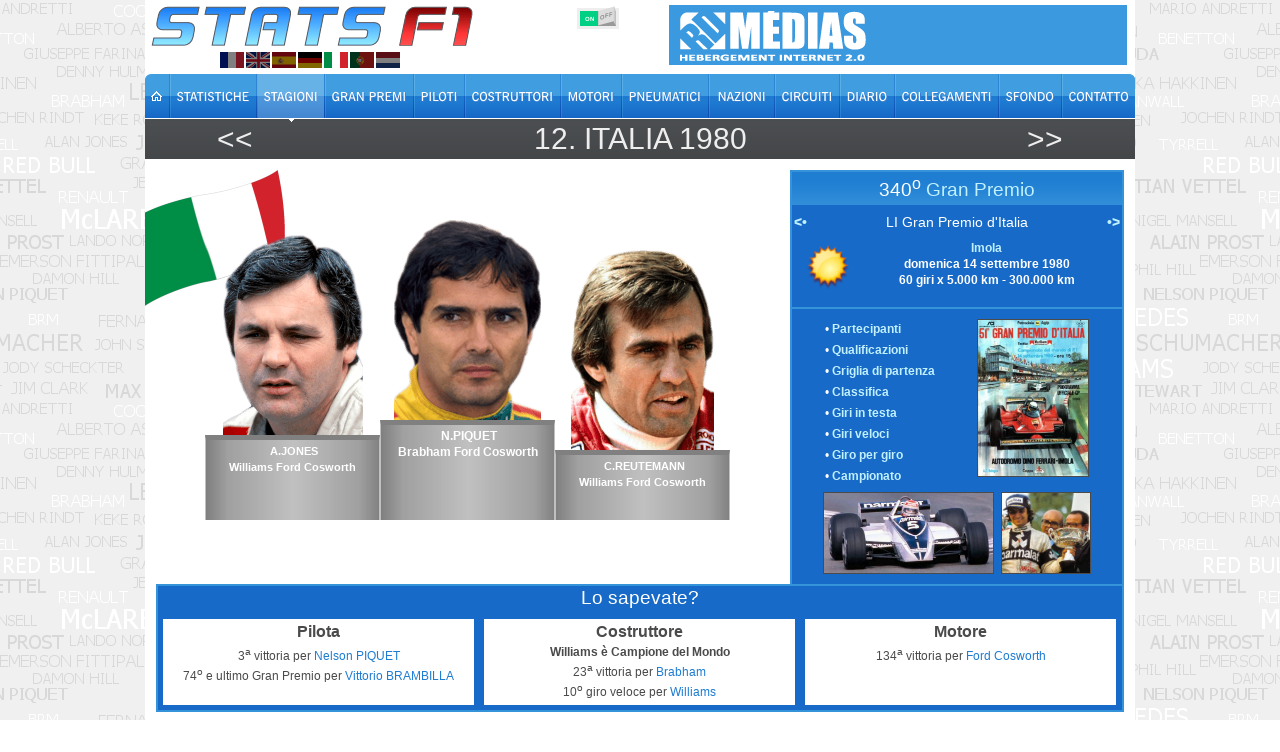

--- FILE ---
content_type: text/html; charset=utf-8
request_url: https://www.statsf1.com/it/1980/italie.aspx
body_size: 17041
content:


<!DOCTYPE html>
<html id="ctl00_html" lang="it">
<head>
<!-- Google Analytics -->

<!-- Global site tag (gtag.js) - Google Analytics -->
<script Async src="https://www.googletagmanager.com/gtag/js?id=G-VV2RVNBDQ6"></script>
<script>
  window.dataLayer = window.dataLayer || [];
  function gtag(){dataLayer.push(arguments);}
  gtag('js', new Date());
  gtag('config', 'G-VV2RVNBDQ6');
</script>
<title>
	Italia 1980 &bull; STATS F1
</title><meta charset="utf-8" /><meta http-equiv="Content-Type" content="text/html; charset=utf-8" /><meta name="viewport" content="width=device-width, initial-scale=1.0" /><meta name="category" content="Sport" /><meta name="author" content="STATS F1" /><meta name="theme-color" content="#176AC7" /><link rel="shortcut icon" type="image/x-icon" href="https://www.statsf1.com/favicon.ico" /><link rel="apple-touch-icon" href="https://www.statsf1.com/apple-touch-icon.png" /><link href="https://code.jquery.com/ui/1.13.3/themes/cupertino/jquery-ui.css" rel="stylesheet" type="text/css" /><link rel="stylesheet" href="https://cdnjs.cloudflare.com/ajax/libs/simplebar/6.2.7/simplebar.css" /><link href="/include/master.css?2601" rel="stylesheet" type="text/css" media="screen and (min-width: 1024px)" /><link href="/include/mobile.css?2601" rel="stylesheet" type="text/css" media="screen and (max-width: 1023px)" />

    <script src="https://code.jquery.com/jquery-3.7.0.min.js" integrity="sha256-2Pmvv0kuTBOenSvLm6bvfBSSHrUJ+3A7x6P5Ebd07/g=" crossorigin="anonymous"></script>
    <script src="https://code.jquery.com/ui/1.13.0/jquery-ui.min.js" integrity="sha256-hlKLmzaRlE8SCJC1Kw8zoUbU8BxA+8kR3gseuKfMjxA=" crossorigin="anonymous"></script>
    <script src="https://cdnjs.cloudflare.com/ajax/libs/simplebar/6.2.7/simplebar.min.js"></script>
    <script src="/include/master.js?2601" type="text/javascript"></script>

    
<meta name="robots" content="index, follow" /><link rel="stylesheet" type="text/css" href="/include/box/mpopup.css" /><script type="text/javascript" src="/include/box/mpopup.js"></script></head>
<body>
  <form name="aspnetForm" method="post" action="/it/1980/italie.aspx" id="aspnetForm" style="margin: 0px;">
<div>
<input type="hidden" name="__VIEWSTATE" id="__VIEWSTATE" value="/wEPDwUINzc0Njg4ODlkGAEFHl9fQ29udHJvbHNSZXF1aXJlUG9zdEJhY2tLZXlfXxYBBQ1jdGwwMCRDS0JfQ3Nzh4x3IzmeLXCKIgsSLvdCT4FGwEsKp/+Yrk+b/Kahedw=" />
</div>


<script type="text/javascript">
//<![CDATA[
var curLang=5;//]]>
</script>

<div>

	<input type="hidden" name="__VIEWSTATEGENERATOR" id="__VIEWSTATEGENERATOR" value="4E724339" />
	<input type="hidden" name="__EVENTVALIDATION" id="__EVENTVALIDATION" value="/wEdAAIaKzr8JVnyK/SX5BMwEpjhGC/KspnXbpwTcy1TEV9xZVg8orM7oyp/equ2NdvP8dyqe4ViWb/OUbQqEUosqoVn" />
</div>
    <div id="main">
      <!-- HEADER -->
      <div id="header">
        <div class="row-1">
          <div class="fleft">
            <a href="/it/default.aspx" id="ctl00_A_Root"><img src="/images/logo.png" alt="STATS F1" class="mainlogo" /></a>
            <ul id="ctl00_UL_Lang" class="language">
              <li><a href="#" class="lang1" onclick="ChangeLanguage('fr')" title="Français">&nbsp;</a></li>
              <li><a href="#" class="lang2" onclick="ChangeLanguage('en')" title="English">&nbsp;</a></li>
              <li><a href="#" class="lang3" onclick="ChangeLanguage('es')" title="Español">&nbsp;</a></li>
              <li><a href="#" class="lang4" onclick="ChangeLanguage('de')" title="Deutsch">&nbsp;</a></li>
              <li><a href="#" class="lang5" onclick="ChangeLanguage('it')" title="Italiano">&nbsp;</a></li>
              <li><a href="#" class="lang6" onclick="ChangeLanguage('pt')" title="Português">&nbsp;</a></li>
              <li><a href="#" class="lang7" onclick="ChangeLanguage('nl')" title="Nederlands">&nbsp;</a></li>
            </ul>
          </div>
          
          <div class="fright">
            <div class="IsMobile"></div>
            <div class="nomob">
              <a href="http://www.rdmedias.com/" target="_blank"><img src="/images/rdmedias.png" id="ctl00_IMG_AD" alt="RD Medias" style="border-width: 0px;" /></a>
            </div>
            <div class="noweb">
              <a class="mobmenu" onclick="ShowMenu()"></a>
            </div>
          </div>
            
          <div class="fright switch">
            <label class="rocker">
              <input id="ctl00_CKB_Css" type="checkbox" name="ctl00$CKB_Css" checked="checked" />
              <span class="switch-left">On</span>
              <span class="switch-right">Off</span>
            </label>
          </div>
        </div>

        <div class="row-2">
          <div class="left">
            <ul id="ctl00_UL_MainTab" class="it">
              <li class="tab0 nomob"><a id="ctl00_HL_HomeH" href="/it/default.aspx"><span></span></a></li>
              <li class="tab1"><a id="ctl00_HL_StatsH" href="/it/statistiques/pilote.aspx"><span></span></a></li>
              <li class="tab2"><a id="ctl00_HL_SeasonH" class="active" href="/it/saisons.aspx"><span></span></a></li>
              <li class="tab3"><a id="ctl00_HL_GrandPrixH" href="/it/grands-prix.aspx"><span></span></a></li>
              <li class="tab4"><a id="ctl00_HL_DriverH" href="/it/pilotes.aspx"><span></span></a></li>
              <li class="tab5"><a id="ctl00_HL_ConstructorH" href="/it/constructeurs.aspx"><span></span></a></li>
              <li class="tab6"><a id="ctl00_HL_EngineH" href="/it/moteurs.aspx"><span></span></a></li>
              <li class="tab7"><a id="ctl00_HL_TyreH" href="/it/pneus.aspx"><span></span></a></li>
              <li class="tab8"><a id="ctl00_HL_NationH" href="/it/nations.aspx"><span></span></a></li>
              <li class="tab9"><a id="ctl00_HL_CircuitH" href="/it/circuits.aspx"><span></span></a></li>
              <li class="taba"><a id="ctl00_HL_DiaryH" href="/it/agenda.aspx"><span></span></a></li>
              <li class="tabb"><a id="ctl00_HL_LinkH" href="/it/liens.aspx"><span></span></a></li>
              <li class="tabc nomob"><a id="ctl00_HL_WallaperH" href="/it/fond-ecran.aspx"><span></span></a></li>
              <li class="tabd"><a id="ctl00_HL_ContactH" href="/it/contact.aspx"><span></span></a></li>
            </ul>
          </div>
        </div>
        
        <div class="row-3">
          <div class="inside">
            <div class="navleft">
              <h2><a id="ctl00_HL_NavigLeft" title="Paesi Bassi 1980" class="h2over-L" href="/it/1980/pays-bas.aspx">&lt;&lt;</a></h2>
            </div>
            <div class="navcenter">
              <h2>12. <a href="/it/grand-prix-italia.aspx" class="h2over-C">Italia</a> <a href="/it/1980.aspx" class="h2over-Y">1980</a></h2>
            </div>
            <div class="navright">
              <h2><a id="ctl00_HL_NavigRight" title="Canada 1980" class="h2over-R" href="/it/1980/canada.aspx">&gt;&gt;</a></h2>
            </div>
          </div>
        </div>
      </div>
      
      <!-- CONTENT -->
      <div id="content">
        

    <div class="GPcol1">
        <div class="podium">
            <div class="driver2">
                <a id="ctl00_CPH_Main_HL_Pilote2" href="/it/alan-jones.aspx"><img id="ctl00_CPH_Main_IMG_Pilote2" src="/pilotes/photos/jones.png" alt="Alan JONES" style="border-width:0px;" /></a>
                <div class="podium2">
                     A.JONES<br />Williams Ford Cosworth
                </div>
            </div>
            <div class="driver1">
                <a id="ctl00_CPH_Main_HL_Pilote1" href="/it/nelson-piquet.aspx"><img id="ctl00_CPH_Main_IMG_Pilote1" src="/pilotes/photos/piquet.png" alt="Nelson PIQUET" style="border-width:0px;" /></a>
                <div class="podium1">
                     N.PIQUET<br />Brabham Ford Cosworth
                </div>
            </div>
            <div class="driver3">
                <a id="ctl00_CPH_Main_HL_Pilote3" href="/it/carlos-reutemann.aspx"><img id="ctl00_CPH_Main_IMG_Pilote3" src="/pilotes/photos/reuteman.png" alt="Carlos REUTEMANN" style="border-width:0px;" /></a>
                <div class="podium3">
                     C.REUTEMANN<br />Williams Ford Cosworth
                </div>
            </div>
        </div>
    </div>
    <div class="GPcol2">
        <div class="box2 GPbox">
            <div class="border-top">
                <h4>340<sup>o</sup>  <b>Gran Premio</b></h4>
                <div class="GPname">
                    <div class="fleft"><a id="ctl00_CPH_Main_HL_PrevGPP" title="Italia 1979" href="/it/1979/italie.aspx"><•</a></div>
                    LI Gran Premio d'Italia
                    <div class="fright"><a id="ctl00_CPH_Main_HL_NextGPP" title="Italia 1981" href="/it/1981/italie.aspx">•></a></div>
                </div>
                <div class="clear"></div>
                
                    <div class="GPmeteo"><img id="ctl00_CPH_Main_IMG_Meteo" title="Piena di sole" src="/images/meteo_e.png" alt="Piena di sole" style="border-width:0px;" /></div>
                    <div class="GPinfo"><a href="/it/circuit-imola.aspx">Imola</a><br />domenica 14 settembre 1980<br />60&nbsp;giri x 5.000 km - 300.000 km<span id="ctl00_CPH_Main_LB_Offset"></span></div>
                    <div class="GPsep"></div>
                    <div class="GPlink">
                        
                            &bull; <a id="ctl00_CPH_Main_HL_Engage" href="/it/1980/italie/engages.aspx">Partecipanti</a><br />
                            
                            &bull; <a id="ctl00_CPH_Main_HL_Qualification" href="/it/1980/italie/qualification.aspx">Qualificazioni</a><br />
                            &bull; <a id="ctl00_CPH_Main_HL_Grille" href="/it/1980/italie/grille.aspx">Griglia di partenza</a><br />
                            &bull; <a id="ctl00_CPH_Main_HL_Classement" href="/it/1980/italie/classement.aspx">Classifica</a><br />
                            &bull; <a id="ctl00_CPH_Main_HL_Entete" href="/it/1980/italie/en-tete.aspx">Giri in testa</a><br />
                            &bull; <a id="ctl00_CPH_Main_HL_MeilleurTour" href="/it/1980/italie/meilleur-tour.aspx">Giri veloci</a><br />
                            &bull; <a id="ctl00_CPH_Main_HL_TourParTour" href="/it/1980/italie/tour-par-tour.aspx">Giro per giro</a><br />
                            &bull; <a id="ctl00_CPH_Main_HL_Championnat" href="/it/1980/italie/championnat.aspx">Campionato</a>
                    </div>
                    <script type="text/javascript">
                        if (($("A[id$='HL_Sprint']").length > 0) && (($("a.h2over-Y").text() == '2021') || ($("a.h2over-Y").text() == '2022'))) {
                            $('<span id="sptmp"></span>').insertAfter($("A[id$='HL_Sprint']"));
                            $("A[id$='HL_Sprint']").insertAfter($("A[id$='HL_Qualification']"));
                            $("A[id$='HL_Qualification']").insertAfter($("#sptmp"));
                            $("#sptmp").remove();
                        }
                    </script>
                    <div class="GPvisuel">
                        <a id="ctl00_CPH_Main_HL_Affiche" class="box" href="/images/GetImage.ashx?id=gp.1980.340a"><img src="/images/GetImage.ashx?id=gp.1980.340a" id="ctl00_CPH_Main_IMG_Affiche" alt="Affiche" width="110" /></a>
                    </div>
                    <div class="clear"></div>
                    <div class="GPpic">
                        <div class="GPcar">
                            <a id="ctl00_CPH_Main_HL_F1" class="box" href="/images/GetImage.ashx?id=gp.1980.340b"><img src="/images/GetImage.ashx?id=gp.1980.340b" id="ctl00_CPH_Main_IMG_F1" height="80" alt="F1" /></a>
                        </div>
                        <div class="GPcoupe">
                            <a id="ctl00_CPH_Main_HL_Coupe" class="box" href="/images/GetImage.ashx?id=gp.1980.340c"><img src="/images/GetImage.ashx?id=gp.1980.340c" id="ctl00_CPH_Main_IMG_Coupe" height="80" alt="Coupe" /></a>
                        </div>
                    </div>
                

                
                <div class="clear"></div>
            </div>
        </div>

    </div>

    <div class="clear"></div>

    
        <div class="GPlsv">
            <h4>
                Lo sapevate?</h4>
            <div id="LSV1" class="GPlsvitem">
                <h5>Pilota</h5>
                
                <ul><li>3<sup>a</sup> vittoria per <a href="/it/nelson-piquet.aspx">Nelson PIQUET</a></li><li>74<sup>o</sup> e ultimo Gran Premio per <a href="/it/vittorio-brambilla.aspx">Vittorio BRAMBILLA</a></li></ul>
            </div>
            <div id="LSV2" class="GPlsvitem">
                <h5>Costruttore</h5>
                <span id="ctl00_CPH_Main_LB_Champion2" style="font-weight:bold;">Williams &#232; Campione del Mondo</span>
                <ul><li>23<sup>a</sup> vittoria per <a href="/it/brabham.aspx">Brabham</a></li><li>10<sup>o</sup> giro veloce per <a href="/it/williams.aspx">Williams</a></li></ul>
            </div>
            <div id="LSV3" class="GPlsvitem">
                <h5>Motore</h5>
                <ul><li>134<sup>a</sup> vittoria per <a href="/it/moteur-ford-cosworth.aspx">Ford Cosworth</a></li></ul>
            </div>
            <div class="clear"></div>
        </div>
        <script type="text/javascript">
            if (!IsMobile()) {
                h1 = $("#LSV1").height(); h2 = $("#LSV2").height(); h3 = $("#LSV3").height();
                max = (h1 > h2) ? h1 : h2; max = (max > h3) ? max : h3;
                $("#LSV1").height(max); $("#LSV2").height(max); $("#LSV3").height(max);
            }
        </script>
    

    

    <div id="ctl00_CPH_Main_DIV_Bio" class="bio">
        <div class="biotop">
            <div class="biobot">
                <p class="Titre1">Chapman et Ferrari résistent à Ecclestone</p>
<p>En cette fin d'été Bernie Ecclestone fignole son projet de championnat du monde parallèle qu'il compte dévoiler lors du GP d'Italie afin de contraindre la FISA à renégocier le règlement technique de la saison 81. Le chef de la FOCA a obtenu le soutien de Cosworth et de tous les membres de l'association des constructeurs, excepté celui de Colin Chapman. Le patron de Lotus ne croit pas en l'initiative d'Ecclestone, mettant en avant qu'aucun organisateur de Grand Prix ne la soutient, et que les principaux sponsors (Marlboro, Elf, Gitanes, Essex, Candy, Leyland...) ne prendront pas le risque de subventionner des épreuves pirates. Ainsi Aleardo Buzzi, président de Marlboro-Europe, a déclaré que McLaren perdrait le soutien de Philip Morris si elle entrait en dissidence.</p>
<p>Lors d'une réunion à Monte-Carlo, Chapman rencontre son commanditaire David Thieme, PDG d'Essex, et François Mazet, l'homme de confiance de celui-ci. Tous deux poussent Chapman à se désolidariser d'Ecclestone. Bernie est furieux : il sait que Jean-Marie Balestre rêve de fomenter un « putsch » au sein de la FOCA en faveur de Chapman...</p>
<p> </p>
<p>A l'occasion du GP d'Italie, Ecclestone espère néanmoins circonvenir Enzo Ferrari afin de briser le camp des « légalistes ». Cela est peine perdue. Le Commendatore accueille Balestre à Maranello et lui assure qu'il ne songe absolument pas à se démarquer de la légalité. L'aventure du turbo fascine le vieil homme. Il reçoit ensuite Ecclestone qui tente de le convaincre par tous les moyens. Le businessman propose même de lui céder la présidence de la FOCA à titre honorifique. Ferrari reste inflexible tout en caressant Ecclestone dans le sens du poil, louant son sens des affaires et son énergie à promouvoir la Formule 1. Mais non, la Scuderia ne rejoindra pas la « fronde ».</p>
<p> </p>
<p class="Titre1">La guerre FOCA - FISA: ambiance délétère en Émilie-Romagne</p>
<p>Lorsque les membres de la FOCA se réunissent à Imola, Ecclestone est de méchante humeur. Il pensait pouvoir dévoiler son championnat parallèle à l'occasion de cette course. Il doit remiser son projet... pour le moment. Balestre pavoise et pense enfin contraindre la FOCA à des négociations. Il s'enhardit et déclare dans le quotidien français L'Équipe qu'il compte reprendre le contrôle financier de la Formule 1. Une nouvelle façon de provoquer les Anglais... Un parfum de guerre civile règne à Imola. Le très ecclestonien Frank Williams lâche ainsi que si les jupes sont interdites, il dissoudra son équipe !</p>
<p> </p>
<p>En parallèle, la commission technique de la FOCA produit des contre-propositions pour ralentir les voitures tout en conservant les jupes. En juillet elle avait proposé de réintroduire les pneus rainurés mais les manufacturiers s'y sont opposés. En septembre la FOCA propose d'installer sur les voitures un débitmètre conçu par Cosworth... qui réduirait considérablement la puissance des moteurs turbo. Évidemment le quatuor Ferrari- Renault - Matra - Alfa Romeo rejette violemment une telle mesure. Ici le jeu d'Ecclestone consiste à mettre l'échec des négociations sur le dos des légalistes.</p>
<p> </p>
<p class="Titre1">Le duel Jones - Piquet</p>
<p>La fin de la saison approche et la lutte pour le titre pilotes oppose désormais Alan Jones (47 points) à Nelson Piquet (45 points). La compétition est corsée par le complexe barème de points adopté par la FISA : seuls les cinq meilleurs résultats des sept derniers Grand Prix seront pris en compte. Cela désavantage plutôt Piquet qui a marqué des points à chaque course en cette mi-saison. Jones soupire toujours après les neuf points de sa victoire perdue à Jarama, mais cela ne sert à rien. L'Australien a trop compté sur la supériorité de sa Williams et a commis une erreur grossière à Zandvoort. Il doit se reprendre en main s'il veut devenir champion du monde.</p>
<p> </p>
<p>En revanche, il n'y a pas de suspens pour la coupe des constructeurs. Si Williams inscrit cinq points de plus que Ligier à Imola, elle sera assurée de finir première.</p>
<p> </p>
<p class="Titre1">Transferts: Didier Pironi s'engage avec Ferrari</p>
<p>Le mercredi 10 septembre, Guy Ligier reçoit un coup de téléphone de Didier Pironi qui lui annonce sa signature chez Ferrari pour 1981. L'ancien rugbyman tombe de sa chaise : il ne s'attendait pas à un coup pareil. Pironi a été discret. Pour remplacer Jody Scheckter, Enzo Ferrari hésitait entre trois pilotes français : le jeune et brillant Alan Prost, le virevoltant René Arnoux, qui connaît déjà les moteurs turbos et parle l'italien, et Didier Pironi qui n'a pour lui que ses seules qualités de pilote. Celles-ci sont grandes : pour bon nombre de commentateurs, le Francilien a toutes les qualités pour devenir le premier champion du monde français. Le projet de la 126C à moteur turbo séduit évidemment ce jeune homme pressé. D'autant plus que Ferrari lui promet une égalité de traitement avec Gilles Villeneuve.</p>
<p> </p>
<p class="Titre1">Présentation de l'épreuve</p>
<p>Pour la première (et unique) fois dans l'histoire de la Formule 1, le Grand Prix d'Italie n'a pas lieu à Monza. En effet c'est le circuit Dino Ferrari d'Imola, situé à une trentaine de kilomètres au sud de Bologne et à cent kilomètres de Maranello, qui a été choisi pour accueillir la course. Ce transfert provisoire est dû aux nécessaires travaux de sécurité entrepris à Monza après le drame de 1978. Composé de virages serrés mais aussi de quelques courbes rapides, le circuit d'Imola est jugé plutôt favorablement, nonobstant la nouvelle chicane située à l'emplacement de l'ancienne courbe Acqua Minerale. Celle-ci, dessinée par Gilles Villeneuve et Jean-Pierre Jabouille, est extrêmement lente. En revanche la qualité des infrastructures, modernes et spacieuses, est unanimement saluée.</p>
<p> </p>
<p>Aux essais, Ferrai et Gilles Villeneuve testent la nouvelle 126 C destinée à disputer la saison 1981. Cette machine possède un moteur V6 turbocompressé censé remplacer le V12. Mais son temps de réponse est dramatiquement long, et ce n'est qu'après un long rodage qu'il débutera en 1981.</p>
<p>L'autre attraction du week-end est la présentation du moteur turbocompressé Alfa Romeo. Baptisé 158, c'est un huit-cylindres en V à 90°. Il est doté de deux turbos KKK et sa puissance annoncée est de 550 chevaux à 11600 tours/minute. Mais il ne doit pas faire son apparition avant au moins la deuxième partie de la saison 1981.</p>
<p> </p>
<p>Afin de briller en Italie, l'équipe Osella a construit une nouvelle voiture, la FA1B, équipée d'une coque plus étroite et de pontons élargis. A son volant Eddie Cheever espère enfin voir l'arrivée d'une course.</p>
<p>Brabham n'utilise plus la boîte transversale Weismann sur la voiture d'Hector Rebaque. Le Mexicain a désormais pour tâche de seconder son équipier dans son combat pour le titre et utilise comme celui-ci une boîte Hewland classique.</p>
<p> </p>
<p>Chez Arrows l'Allemand Manfred Winkelhock, 28 ans, pilier de la F2, fait ses débuts en remplaçant Jochen Mass, toujours sujet à de fortes douleurs après son accident en Autriche.</p>
<p> </p>
<p>Michelin apporte un nouveau type de pneus plus tendres et à flancs plus rigides dont vont particulièrement profiter les Renault.</p>
<p> </p>
<p>Le vendredi matin, un hélicoptère qui transportait du personnel de l'équipe Alfa Romeo vers le circuit se retourne à l'atterrissage. Un ingénieur et deux mécaniciens sont grièvement blessés. L'un des mécaniciens succombera à ses blessures le dimanche soir. Pour ne rien arranger, le samedi Vittorio Brambilla est victime d'un accident de la route en compagnie de Carlo Chiti. Heureusement les deux hommes sont sains et saufs.</p>
<p> </p>
<p class="Titre1">Les qualifications</p>
<p>Les essais sont dominés par les Renault. Arnoux obtient sa troisième pole position consécutive, trois dixièmes de secondes devant Jabouille. Renault favorise désormais Arnoux aux dépens de Jabouille qui s'en trouve fort déçu. Malgré la domination des voitures jaunes, les mécaniciens sont préoccupés par l'endurance des pneus et des freins pour la course.</p>
<p>Reutemann se classe troisième tandis que Jones, peu satisfait du comportement de sa voiture, est seulement sixième. Survolté dans son pays, Giacomelli décroche la quatrième place. La cinquième position est occupée par Piquet qui précède donc son rival Jones sur la grille pour la première fois depuis Long Beach. Peut-être avantagé par Goodyear pour le GP d'Italie, Patrese amène son Arrows en septième position. Après avoir utilisé la T5 le vendredi, le toujours entreprenant Villeneuve décide d'étrenner la Ferrari turbo le samedi. A son volant il améliore le huitième chrono réalisé avec la T5. Rebaque se hisse en neuvième position. Fortunes diverses chez Lotus : si Andretti est dixième, de Angelis, privé d'adhérence, n'est que 18ème tandis que Mansell ne parvient pas à se qualifier. Bonnes performances pour les monoplaces brésiliennes : Rosberg est 11ème, Fittipaldi 15ème. Jarier est douzième aux côtés de Rosberg mais son équipier Daly est seulement avant-dernier à cause d'une foule de soucis techniques.</p>
<p>Les Ligier sont complètement « à la ramasse ». En effet, l'équipe française a décidé de faire tourner ses machines en configuration « Kyalami ». Une grosse erreur car les voitures bleues vont lamentablement se traîner, privées d'adhérence. Pironi est treizième et Laffite vingtième ! Pas de sourire non plus chez McLaren. Si Watson est quatorzième avec la M29C, Prost se qualifie in extremis au vingt-quatrième et dernier rang au volant de la M30. Le samedi, Scheckter est victime d'un énorme accident dans la portion rapide du circuit dont il sort miraculeusement sans blessure mais avec de fortes douleurs. Il se qualifie au seizième rang. Cheever le suit avec la nouvelle Osella. Dans le fond de la grille on trouve aussi la Williams de Keegan, l'autre Alfa de Brambilla et l'ATS de Surer.</p>
<p> </p>
<p>Les deux Ensign de Lees et Lammers ne sont pas qualifiées, tout comme l'Arrows de Winkelhock et la troisième Lotus de Mansell.</p>
<p> </p>
<p class="Titre1">Le Grand Prix</p>
<p>Ce dimanche, Jody Scheckter souffre passablement de la nuque, conséquence de son accident de la veille. Il refuse pourtant de déclarer forfait afin d'assurer la présence de deux Ferrari devant les tifosi. On ne peut que saluer son courage.</p>
<p> </p>
<p>Départ: Reutemann tente de se faufiler entre les Renault mais aussitôt rencontre un problème d'embrayage au moment d'enclencher la seconde vitesse et se fait passer par tout le peloton. Arnoux conserve l'avantage devant Jabouille, Piquet et Giacomelli. Mal parti, Jones se retrouve septième. Brambilla passe par l'herbe et soulève un nuage de poussière.</p>
<p> </p>
<p>1er tour: Arnoux mène devant Jabouille, Piquet, Giacomelli, Villeneuve, Rebaque, Jones, Pironi, Jarier et Watson. Reutemann est dernier mais sa Williams semble de nouveau fonctionner correctement.</p>
<p> </p>
<p>2e: Arnoux est en tête mais Jabouille, Piquet et Giacomelli sont sur ses talons.</p>
<p> </p>
<p>3e: Jabouille déborde Arnoux par l'extérieur à Tosa. Le Grenoblois tente de riposter dans l'accélération vers Piratella, sans succès. A Acque Minerale Piquet surprend Arnoux en plongeant à sa droite. Voici le Carioca second.</p>
<p> </p>
<p>4e: Villeneuve déborde Giacomelli à Tosa. Piquet menace Jabouille. A la sortie de Rivazza le Français manque un changement de vitesse. Piquet en profite pour le doubler et s'empare de la première place.</p>
<p> </p>
<p>5e: Brambilla s'arrête dans les graviers à Tosa, l'aileron arrière cassé après un choc.</p>
<p> </p>
<p>6e: A l'abord de la courbe qui précède Tosa, Villeneuve voit son pneu arrière droit éclater à 280 km/h. La Ferrari part en toupie avant de heurter de face, à très haute vitesse, le mur de béton. A cause de l'ampleur du choc, tout le train arrière de la voiture se détache. Elle rebondit ensuite jusque sur la piste où elle s'arrête, un peu en dehors de la trajectoire. Villeneuve est fort heureusement indemne. Au même instant Giacomelli est sorti de la piste à Tosa, victime d'une crevaison causée par un débris de la Ferrari. L'Italien n'ira pas plus loin.</p>
<p> </p>
<p>7e: Piquet mène devant Jabouille (2.4s.), Arnoux (4.8s.) et Jones (8.2s.) qui vient de passer Rebaque, Pironi, Jarier, Andretti, Watson et Patrese. Cheever est au stand Osella pour juguler une fuite de liquide de freins. Les commissaires évacuent la Ferrari accidentée.</p>
<p> </p>
<p>8e: Jarier prend la sixième place à Pironi. Devant eux Rebaque fait un « tout-droit » à Acque Minerale mais parvient à conserver sa place. Laffite part en tête-à-queue à cause d'un problème de freins. Il se relance en 20ème position.</p>
<p> </p>
<p>9e : Jones s'est détaché du peloton et se lance à la poursuite de Renault.</p>
<p> </p>
<p>10e : Piquet mène devant Jabouille (2.3s.), Arnoux (7.9s.), Jones (9s.), Rebaque (14.3s.), Jarier (15s.), Pironi (15.6s.), Andretti (16.2s.), Watson (17s.) et Patrese (18s.).</p>
<p> </p>
<p>11e: Seul Jabouille semble pouvoir suivre Piquet. Jones est revenu juste derrière Arnoux qui est en délicatesse avec ses freins. Sa pédale est trop dure. Watson passe Andretti.</p>
<p> </p>
<p>12e: Jones passe Arnoux qui aussitôt décroche par rapport à la Williams.</p>
<p> </p>
<p>13e: Pironi est peu à l'aise avec la Ligier et perd deux places aux profits de Watson et d'Andretti.</p>
<p> </p>
<p>14e: Piquet est premier devant Jabouille (4.3s.), Jones (12s.), Arnoux (15.8s.), Rebaque (17.5s.) et Jarier (19.3s.). Viennent ensuite en groupe Watson, Andretti, Pironi, Patrese et Scheckter. Reutemann occupe le seizième rang.</p>
<p> </p>
<p>16e : Arnoux est désormais contraint de résister à Rebaque qui n'a jamais été à pareille fête.</p>
<p> </p>
<p>18e: L'écart entre Jabouille et Jones se réduit. Fittipaldi sort de la piste à la sortie de Rivazza et atterrit dans les protections. Une faute de pilotage rarissime chez le Brésilien.</p>
<p> </p>
<p>19e: En poursuivant Arnoux, Rebaque escalade un accotement à Acque Minerale et y brise une suspension. Le Mexicain a pêché par excès. Il doit renoncer.</p>
<p> </p>
<p>20e: Piquet mène devant Jabouille (4.8s.), Jones (13.1s.), Arnoux (28.2s.), Jarier (29.6s.), Watson (30s.) et Andretti (30.5s.).</p>
<p> </p>
<p>21e: Les freins arrière de Watson fument. Le pilote nord-irlandais est contraint de rentrer au stand McLaren pour abandonner.</p>
<p> </p>
<p>23e : Cinq secondes pleines séparent maintenant Piquet et Jabouille. Jones remonte sur le pilote Renault. Arnoux est désormais menacé par Jarier et Andretti.</p>
<p> </p>
<p>24e : Reutemann prend la onzième place à Keegan qui rencontre des problèmes de freins.</p>
<p> </p>
<p>25e: Piquet a maintenant sept secondes de marge sur Jabouille. Jones est à quatre secondes du Français.</p>
<p> </p>
<p>27e: Andretti double Jarier. Les deux pilotes sont justes derrière Arnoux.</p>
<p> </p>
<p>28e: Piquet mène devant Jabouille (10.5s.), Jones (12.3s.), Arnoux (41.8s.), Andretti (43.3s.) et Jarier (44.7s.). Suivent Pironi, Patrese, Scheckter et Rosberg. Reutemann est onzième.</p>
<p> </p>
<p>29e: Jones attaque Jabouille par l'intérieur de la Variante Bassa et le dépasse sans difficulté.</p>
<p> </p>
<p>30e : Piquet est en tête devant Jones (13s.), Jabouille (15s.), Arnoux (48.3s.), Andretti (48.8s.), Jarier (49s.2s.), Pironi (56s.) et Patrese (57s.).</p>
<p> </p>
<p>32e: Onze secondes séparent Piquet et Jones. Jabouille reste au contact de ce dernier. Rosberg prend la neuvième place à Scheckter.</p>
<p> </p>
<p>34e : Jones est revenu à dix secondes de Piquet.</p>
<p> </p>
<p>35e: Arnoux continue de résister à Jarier et à Andretti. Patrese prend la septième place à Pironi. Nouvelle sortie de route de Daly qui finit sa route dans les barrières. L'Irlandais n'était que dix-septième et avant-dernier.</p>
<p> </p>
<p>36e : Jones s'aperçoit que la température de son liquide de freins augmente dangereusement. Il doit donc être prudent et renonce à rattraper Piquet.</p>
<p> </p>
<p>37e: L'écart est de onze secondes entre Piquet et Jones. Après s'être débarrassé de Scheckter, Reutemann double Rosberg.</p>
<p> </p>
<p>38e : Piquet mène devant Jones (11s.), Jabouille (15.2s.), Arnoux (1m. 00.4s.), Jarier (1m. 00.7s.) et Andretti (1m. 01s.). Suivent Patrese, Pironi, Reutemann, de Angelis et Rosberg.</p>
<p> </p>
<p>39e: Le moteur de Patrese explose à la chicane haute. Reutemann se débarrasse de Pironi et se retrouve septième.</p>
<p> </p>
<p>40e: L'avance de Piquet sur Jones et Jabouille est stable. Jarier passe Andretti dont le moteur Cosworth est en train d'expirer.</p>
<p> </p>
<p>41e: Piquet prend un tour à Scheckter. Andretti revient à son stand à très faible vitesse, moteur cassé.</p>
<p> </p>
<p>42e: Se plaignant comme Arnoux d'une pédale de frein trop dure, Jabouille perd de plus en plus le contact avec Jones. Grâce à l'abandon d'Andretti, Reutemann est désormais sixième. Derrière lui, de Angelis a passé Pironi.</p>
<p> </p>
<p>43e : Piquet domine devant Jones (12.7s.), Jabouille (19.6s.), Arnoux (1m. 11s.), Jarier (1m. 12s.), Reutemann (1m. 22s.), de Angelis (1m. 29s.) et Pironi (1m. 30s.).</p>
<p> </p>
<p>44e : Piquet prend un tour à Pironi qui vit un vrai calvaire au volant de sa Ligier mal réglée. Quant à Laffite, il erre en onzième position.</p>
<p> </p>
<p>45e: Reutemann rattrape assez rapidement Arnoux et Jarier, et convoite donc la quatrième place.</p>
<p> </p>
<p>47e: Jones signe le meilleur tour: 1'36''089'''. Jarier attaque et passe Arnoux. Reutemann est en embuscade. Pironi sort de la route à Acque Minerale, mais parvient à repartir, toujours en huitième position. Surer abandonne avec un moteur surchauffé.</p>
<p> </p>
<p>48e: Arnoux est si lent qu'il fait signe à Reutemann de le passer dans la montée vers Piratella. Puis, à la sortie d'Acque Minerale, Jarier part en tête-à-queue. Il parvient à repartir, mais entretemps Reutemann, Arnoux, ainsi que le leader Piquet sont passés.</p>
<p> </p>
<p>49e: Arnoux se débat avec une Renault très instable. Un support d'amortisseur s'y est en effet brisé. Il se fait repasser sans difficulté par Jarier.</p>
<p> </p>
<p>50e : Piquet mène devant Jones (11.8s.), Jabouille (31.5s.), Reutemann (1m. 30s.), Jarier (-1t.), Arnoux (-1t.), de Angelis (-1t.), Pironi (-1t.), Rosberg (-1t.) et Scheckter (-1t.).</p>
<p> </p>
<p>52e: Arnoux est désormais la proie de de Angelis, qui le passe sans coup férir au moment où il concède un tour à Jones.</p>
<p> </p>
<p>53e: Arnoux finit la course au ralenti. Il se fait passer par Pironi et par Rosberg</p>
<p> </p>
<p>54e: Piquet a maintenant quinze secondes d'avance sur Jones qui ménage sa monture.</p>
<p> </p>
<p>55e: C'est la bérézina chez Renault. Jabouille revient aux stands, boîte de vitesse bloquée. C'est terminé pour le Français. Dans le même temps, véritable chicane mobile, Arnoux est doublé par Scheckter et par Prost.</p>
<p> </p>
<p>56e: Jarier n'a plus de freins: le pilote Tyrrell doit renoncer alors qu'il avait en vue une superbe quatrième place. De Angelis récupère sa position, suivi par Pironi et Rosberg.</p>
<p> </p>
<p>57e: Piquet a vingt-deux secondes de marge sur Jones. Rosberg prend la cinquième place à Pironi tandis que Prost double Scheckter.</p>
<p> </p>
<p>58e: Vingt-quatre secondes séparent Piquet et Jones.</p>
<p> </p>
<p>60ème et dernier tour: Nelson Piquet remporte son troisième Grand Prix de la saison. Jones limite les dégâts avec la deuxième place mais perd la tête du championnat. Reutemann obtient une troisième place inespérée après son calamiteux départ. De Angelis est quatrième, meilleur Italien lors de sa course nationale. Rosberg inscrit des points pour la première fois depuis son podium de Buenos Aires. Le week-end fut calamiteux pour Ligier mais Pironi ramène tout de même un point. Prost finit septième devant un Scheckter admirable de bravoure puisqu'il a piloté avec une nuque quasi paralysée. Suivent Laffite, Arnoux, Keegan et Cheever. C'est la première fois que l'Américain amène l'Osella à l'arrivée</p>
<p> </p>
<p class="Titre1">Après la course: Piquet prend le pouvoir, Williams titrée</p>
<p>Nelson Piquet est aux anges : cette deuxième victoire du rang lui permet de s'emparer pour la première fois du commandement du championnat avec un point d'avance sur Alan Jones. Celui-ci est dépité : après ses victoires du mois de juillet, il pensait véritablement être assuré du titre et ne s'attendait pas au retour du jeune Brésilien, sans doute trop sous-estimé.</p>
<p> </p>
<p>La déception de Jones contraste avec la joie de Frank Williams, Patrick Head, Charles Crichton-Stuart et de toute l'équipe Leyland-Saudia-Williams qui sable... le jus de fruit : ils sont champions du monde des constructeurs !  Quelle récompense pour Frank Williams, le « garagiste » qui tirait le diable par la queue durant les années 70, chassé de sa propre équipe par Walter Wolf en 1976, reparti de zéro l'année suivante... et qui finalement put s'élever grâce à la manne saoudienne et concevoir avec Patrick Head cette superbe FW07 qui l'a mené en seulement deux ans au sommet de la discipline. Il ne faut pas oublier en effet le rôle de Head qui avec la FW07 a sans doute produit la meilleure Formule 1 à effet de sol de troisième génération. Il fut pour cela secondé par d'autres jeunes ingénieurs talentueux comme Ross Brawn ou Neil Oatley.</p>
<p> </p>
<p class="Titre1">Jean-Pierre Jabouille signe avec Ligier</p>
<p>Tout le monde a noté durant le week-end la mauvaise humeur de Jean-Pierre Jabouille. Les relations entre le pilote Renault et Gérard Larrousse, son patron et ancien camarade, se sont dégradées. Jabouille est las des avaries mécaniques qui frappent sa Renault pendant que Larrousse ne semble avoir plus d'yeux que pour Arnoux.</p>
<p> </p>
<p>Dans le même temps, Guy Ligier est désemparé par le départ de Didier Pironi. Ses accords avec la Seita et PSA le contraignent à engager un autre pilote français. Il ne parvient pas à s'entendre avec Jean-Pierre Jarier, tandis que Marlboro protège le contrat d'Alain Prost. Reste donc Jabouille, le « beauf' » de Jacques Laffite. Celui-ci prend les devants et écrit à Ligier : « J'ai parlé à Larrousse et à Renault, à vous de vous décider rapidement... » Ligier hésite, mais Jabouille a déjà choisi. Il refuse de se rendre aux prochains essais Renault à Dijon. La rupture est consommée. Pendant quelques jours il se retrouve en balance entre les deux grands groupes automobiles français, Renault et PSA. Mais finalement Guy Ligier se décide en sa faveur. Et le mercredi 12 septembre, Jean-Pierre Jabouille signe dans les bureaux de la Seita à Paris un contrat de deux ans avec la future équipe Talbot-Ligier-Matra. « C'est épatant : maintenant que Jabouille a signé chez nous, je peux aller chez Renault ! » blague Jacques Laffite. Mais le fait est que la Régie est désormais à la recherche d'un autre coureur...</p>
                <div class="bioauthor">Tony</div>
            </div>
        </div>
    </div>


      </div>

      <!-- FOOTER -->
      <div id="footer">
        <div class="footer-nav">
          <div class="left">
            <ul id="ctl00_UL_FootTab" class="it">
              <li><a id="ctl00_HL_HomeF" href="/it/default.aspx"><img src="/images/home.gif" title="Home" /></a></li>
              <li><a id="ctl00_HL_StatsF" href="/it/statistiques/pilote.aspx">Statistiche</a></li>
              <li><a id="ctl00_HL_SeasonF" href="/it/saisons.aspx">Stagioni</a></li>
              <li><a id="ctl00_HL_GrandPrixF" href="/it/grands-prix.aspx">Gran Premi</a></li>
              <li><a id="ctl00_HL_DriverF" href="/it/pilotes.aspx">Piloti</a></li>
              <li><a id="ctl00_HL_ConstructorF" href="/it/constructeurs.aspx">Costruttori</a></li>
              <li><a id="ctl00_HL_EngineF" href="/it/moteurs.aspx">Motori</a></li>
              <li><a id="ctl00_HL_TyreF" href="/it/pneus.aspx">Pneumatici</a></li>
              <li><a id="ctl00_HL_NationF" href="/it/nations.aspx">Nazioni</a></li>
              <li><a id="ctl00_HL_CircuitF" href="/it/circuits.aspx">Circuiti</a></li>
              <li><a id="ctl00_HL_DiaryF" href="/it/agenda.aspx">Diario</a></li>
              <li><a id="ctl00_HL_LinkF" href="/it/liens.aspx">Collegamenti</a></li>
              <li class="nomob"><a id="ctl00_HL_WallaperF" href="/it/fond-ecran.aspx">Sfondo</a></li>
              <li class="last"><a id="ctl00_HL_ContactF" href="/it/contact.aspx">Contatto</a></li>
            </ul>
          </div>
        </div>
        <div class="bottom">
          <!--googleoff: index-->
          Tutti i testi presenti sul sito StatsF1 sono di proprietà esclusiva dei rispettivi autori. Qualsiasi utilizzo su un altro sito web o su qualsiasi altro mezzo di distribuzione è vietato senza l'autorizzazione degli autori interessati.<br />
          <a href="/mentions.aspx">Scopri di più e configura i cookie</a> | <a href="/communaute/audience.aspx">Pubblico</a>
          <!--googleon: index-->
          <div class="noweb">
              <a href="http://www.rdmedias.com/" target="_blank"><img src="/images/rdmedias.png" id="ctl00_IMG1" alt="RD Medias" style="border-width: 0px;" /></a>
          </div>
                    
        </div>
      </div>
    </div>
    <!-- MW26 -->
  

<script type="text/javascript">
//<![CDATA[
$('#content').css('background-image','url(/images/drapeau/coin/ita.png)');if (IsMobile()) $('#content').css('background-size','25%');$('document').ready(function () { $('.box').magnificPopup({type:'image',gallery:{enabled:true,tPrev: '',tNext: '',tCounter: '%curr% / %total%'}});});//]]>
</script>
</form>
</body>
</html>
